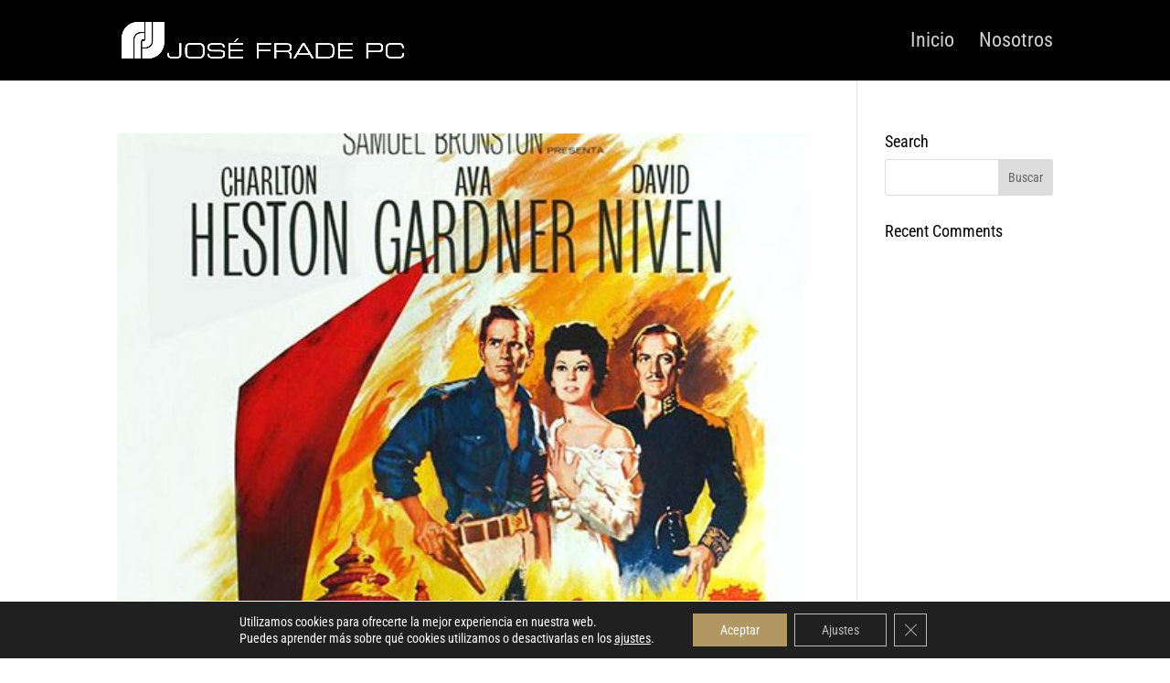

--- FILE ---
content_type: text/css
request_url: https://www.josefradepc.com/wp-content/themes/Talem-239/style.css?ver=4.27.5
body_size: 644
content:
/*
CTC Separate Stylesheet
Updated: 2023-09-07 14:35:52
Theme Name: Talem-239
Theme URI: http://www.talem.es
Template: Divi
Author: Talem
Author URI: http://www.talem.es
Version: 23.09.1694097352
*/
body {
    font-weight: 400;
}
.et_pb_bg_layout_dark .et_pb_slide_description {
    text-shadow: none;
}
#header-home-anim.et_pb_slides .et_pb_slider_container_inner {
    vertical-align: bottom;
}

}
.title-top br {line-height: 66px;}

.header-home-estatico h2 {
  font-weight: 300;
  text-transform: uppercase;
  color: #fff !important;
  font-family: Segoe UI;
  margin-bottom: 15px;
}
.header-home-estatico-simple h2 {
  font-family: Segoe UI!important;
    font-weight: 300;

}

.header-home-estatico h3 {
    text-transform: uppercase;
    font-weight: 700;
    font-size: 23px;
    color: #FB622D !important;
    line-height: 1.1em;
	margin-bottom: 16px;
}


.btn-2x1 {float:left; display: block; margin-right: 15px;}

.mfp-bottom-bar {
	display: none;
}

#top-menu li {
  font-weight: 400;
  font-size: 22px;
}

/* TWO COLUMN PORTFOLIO GRID LAYOUT */

@media only screen and ( min-width: 768px ) {

.two-column-grid .et_pb_grid_item {
width: 35% !important;
margin: 0 3.5% 7.5% 0% !important;
}
 
.two-column-grid .et_pb_grid_item:nth-child(2n) {
margin-right: 3.5% !important;
}

.two-column-grid .et_pb_grid_item:nth-child(2n+1) {
clear: left;
}

}

/* THREE COLUMN PORTFOLIO GRID LAYOUT */

@media only screen and ( min-width: 768px ) {

.three-column-grid .et_pb_grid_item {
width: 28.333% !important;
margin: 0 7.5% 7.5% 0 !important;
}
 
.three-column-grid .et_pb_grid_item:nth-child(3n) {
margin-right: 0 !important;
}

.three-column-grid .et_pb_grid_item:nth-child(3n+1) {
clear: left;
}

.three-column-grid .et_pb_grid_item:nth-child(4n+1) {
clear: unset !important;
}

/* FOUR COLUMN PORTFOLIO GRID LAYOUT */

@media only screen and ( min-width: 981px ) {
 
.four-column-grid .et_pb_grid_item {
width: 20% !important;
margin: 0 2% 4% 3% !important;
}
	
.four-column-grid .et_pb_grid_item:nth-child(2n+1) {
clear: unset !important;
}
	
.four-column-grid .et_pb_grid_item:nth-child(3n+1) {
clear: unset !important;
}
	
.four-column-grid .et_pb_grid_item:nth-child(4n) {
margin-right: 0 !important;
}
	
.four-column-grid .et_pb_grid_item:nth-child(4n+1) {
clear: left !important;
}
 
}



/* FIVE COLUMN PORTFOLIO GRID LAYOUT */

@media only screen and ( min-width: 981px ) {
 
.five-column-grid .et_pb_grid_item {
width: 17.6% !important;
margin: 0 3% 3% 0 !important;
}
	
.five-column-grid .et_pb_grid_item:nth-child(3n+1) {
clear: unset !important;
}
	
.five-column-grid .et_pb_grid_item:nth-child(4n+1) {
clear: unset !important;
}
	
.five-column-grid .et_pb_grid_item:nth-child(5n) {
margin-right: 0 !important;
}
	
.five-column-grid .et_pb_grid_item:nth-child(5n+1) {
clear: left !important;
}
 
}

--- FILE ---
content_type: text/css
request_url: https://www.josefradepc.com/wp-content/themes/Talem-239/ctc-style.css?ver=8fee6580186da4254445b98cebef95b6
body_size: -39
content:
/*
CTC Separate Stylesheet
Updated: 2023-09-07 14:36:05
*/



--- FILE ---
content_type: text/css
request_url: https://www.josefradepc.com/wp-content/et-cache/233068/et-core-unified-cpt-deferred-233068.min.css?ver=1768334823
body_size: 1254
content:
.et-db #et-boc .et-l.et-l--footer>.et_builder_inner_content>.et_pb_section{background-color:#f4f4f4}.et-db #et-boc .et-l .et_pb_section_0_tb_footer.et_pb_section{padding-top:38px;padding-right:0px;padding-bottom:1px;padding-left:0px}.et-db #et-boc .et-l .et_pb_section_1_tb_footer.et_pb_section{padding-top:38px;padding-right:0px;padding-bottom:1px;padding-left:0px;background-color:#000000!important}.et-db #et-boc .et-l .et_pb_row_0_tb_footer.et_pb_row{padding-top:2px!important;padding-right:0px!important;padding-bottom:0px!important;padding-left:0px!important;margin-bottom:0px!important;padding-top:2px;padding-right:0px;padding-bottom:0px;padding-left:0px}.et-db #et-boc .et-l .et_pb_image_0_tb_footer{background-color:RGBA(255,255,255,0);padding-top:0px;padding-bottom:0px;margin-bottom:9px!important;text-align:left;margin-left:0}.et-db #et-boc .et-l .et_pb_social_media_follow_network_0_tb_footer,.et-db #et-boc .et-l .et_pb_social_media_follow_network_1_tb_footer{filter:saturate(0%) contrast(200%);backface-visibility:hidden;transition:filter 300ms ease 0ms}html:not(.et_fb_edit_enabled) .et-db #et-fb-app #et-boc .et-l .et_pb_social_media_follow_network_0_tb_footer:hover,html:not(.et_fb_edit_enabled) .et-db #et-fb-app #et-boc .et-l .et_pb_social_media_follow_network_1_tb_footer:hover{filter:saturate(0%) contrast(200%)}.et-db #et-boc .et-l .et_pb_social_media_follow_network_0_tb_footer:hover,.et-db #et-boc .et-l .et_pb_social_media_follow_network_1_tb_footer:hover{filter:saturate(0%) contrast(80%);backface-visibility:hidden}html:not(.et_fb_edit_enabled) .et-db #et-fb-app #et-boc .et-l .et_pb_social_media_follow_network_0_tb_footer:hover:hover,html:not(.et_fb_edit_enabled) .et-db #et-fb-app #et-boc .et-l .et_pb_social_media_follow_network_1_tb_footer:hover:hover{filter:saturate(0%) contrast(80%)}.et-db #et-boc .et-l .et_pb_social_media_follow .et_pb_social_media_follow_network_0_tb_footer .icon:before,.et-db #et-boc .et-l .et_pb_social_media_follow .et_pb_social_media_follow_network_1_tb_footer .icon:before{font-size:14px;line-height:28px;height:28px;width:28px}.et-db #et-boc .et-l .et_pb_social_media_follow .et_pb_social_media_follow_network_0_tb_footer .icon,.et-db #et-boc .et-l .et_pb_social_media_follow .et_pb_social_media_follow_network_1_tb_footer .icon{height:28px;width:28px}.et-db #et-boc .et-l ul.et_pb_social_media_follow_0_tb_footer{padding-top:0px!important;margin-bottom:0px!important}.et-db #et-boc .et-l .et_pb_social_media_follow_0_tb_footer li a.icon:before{font-size:20px;line-height:40px;height:40px;width:40px}.et-db #et-boc .et-l .et_pb_social_media_follow_0_tb_footer li a.icon{height:40px;width:40px}.et-db #et-boc .et-l .et_pb_row_1_tb_footer.et_pb_row{padding-top:11px!important;padding-right:0px!important;padding-bottom:0px!important;padding-left:0px!important;margin-right:auto!important;margin-bottom:-6px!important;margin-left:auto!important;padding-top:11px;padding-right:0px;padding-bottom:0px;padding-left:0px}.et-db #et-boc .et-l .et_pb_text_0_tb_footer.et_pb_text,.et-db #et-boc .et-l .et_pb_text_0_tb_footer h1,.et-db #et-boc .et-l .et_pb_text_3_tb_footer.et_pb_text,.et-db #et-boc .et-l .et_pb_text_4_tb_footer.et_pb_text{color:#FFFFFF!important}.et-db #et-boc .et-l .et_pb_text_0_tb_footer{font-family:'Roboto Condensed',Helvetica,Arial,Lucida,sans-serif;font-weight:300;padding-bottom:0px!important;margin-bottom:0px!important}.et-db #et-boc .et-l .et_pb_text_0_tb_footer.et_pb_text a,.et-db #et-boc .et-l .et_pb_text_1_tb_footer.et_pb_text a,.et-db #et-boc .et-l .et_pb_text_2_tb_footer.et_pb_text a{color:#000000!important;transition:color 300ms ease 0ms}.et-db #et-boc .et-l .et_pb_text_0_tb_footer.et_pb_text a:hover,.et-db #et-boc .et-l .et_pb_text_2_tb_footer.et_pb_text a:hover{color:rgba(0,0,0,0.57)!important}.et-db #et-boc .et-l .et_pb_text_0_tb_footer a{font-size:18px;line-height:0em}.et-db #et-boc .et-l .et_pb_text_1_tb_footer{font-family:'Roboto Condensed',Helvetica,Arial,Lucida,sans-serif;font-weight:300;margin-top:-8px!important;margin-bottom:0px!important}.et-db #et-boc .et-l .et_pb_text_1_tb_footer.et_pb_text a:hover{color:rgba(0,0,0,0.54)!important}.et-db #et-boc .et-l .et_pb_text_1_tb_footer a{font-size:18px}.et-db #et-boc .et-l .et_pb_text_2_tb_footer{font-family:'Roboto Condensed',Helvetica,Arial,Lucida,sans-serif;font-weight:300;font-size:18px;margin-top:-8px!important;margin-bottom:10px!important}.et-db #et-boc .et-l .et_pb_text_3_tb_footer{line-height:1.1em;font-family:'Roboto Condensed',Helvetica,Arial,Lucida,sans-serif;font-size:18px;line-height:1.1em;margin-top:0px!important;margin-bottom:0px!important}.et-db #et-boc .et-l .et_pb_text_3_tb_footer.et_pb_text a{color:#FFFFFF!important;transition:color 300ms ease 0ms}.et-db #et-boc .et-l .et_pb_text_3_tb_footer.et_pb_text a:hover{color:#666666!important}.et-db #et-boc .et-l .et_pb_text_3_tb_footer a{font-weight:300;line-height:1.1em}.et-db #et-boc .et-l .et_pb_section_2_tb_footer.et_pb_section{padding-top:0px;padding-right:0px;padding-bottom:19px;padding-left:0px;background-color:#000000!important}.et-db #et-boc .et-l .et_pb_row_2_tb_footer.et_pb_row{padding-top:6px!important;padding-right:0px!important;padding-bottom:13px!important;padding-left:0px!important;padding-top:6px;padding-right:0px;padding-bottom:13px;padding-left:0px}.et-db #et-boc .et-l .et_pb_divider_0_tb_footer{padding-bottom:0px;margin-bottom:-11px!important}.et-db #et-boc .et-l .et_pb_divider_0_tb_footer:before{border-top-color:#c1c1c1;width:auto;top:0px;right:0px;left:0px}.et-db #et-boc .et-l .et_pb_text_4_tb_footer{line-height:1.4em;font-family:'Roboto Condensed',Helvetica,Arial,Lucida,sans-serif;font-size:16px;line-height:1.4em;padding-bottom:35px!important;margin-bottom:8px!important}.et-db #et-boc .et-l .et_pb_text_4_tb_footer.et_pb_text a,.et-db #et-boc .et-l .et_pb_text_5_tb_footer.et_pb_text:hover,.et-db #et-boc .et-l .et_pb_text_5_tb_footer.et_pb_text a:hover{color:#000000!important}.et-db #et-boc .et-l .et_pb_text_4_tb_footer a{line-height:0.9em}.et-db #et-boc .et-l .et_pb_text_5_tb_footer{font-family:'Roboto Condensed',Helvetica,Arial,Lucida,sans-serif;font-size:17px;margin-top:-5px!important}.et-db #et-boc .et-l .et_pb_text_5_tb_footer.et_pb_text a{color:rgba(0,0,0,0.56)!important}.et-db #et-boc .et-l .et_pb_text_5_tb_footer a{font-size:12px;line-height:0.9em}.et-db #et-boc .et-l .et_pb_text_5_tb_footer.et_pb_text,.et-db #et-boc .et-l .et_pb_text_5_tb_footer.et_pb_text a{transition:color 300ms ease 0ms}.et-db #et-boc .et-l .et_pb_section_3_tb_footer.et_pb_section{padding-top:14px;padding-bottom:11px;background-color:#FFFFFF!important}.et-db #et-boc .et-l .et_pb_image_1_tb_footer .et_pb_image_wrap img{max-height:60px;width:auto}.et-db #et-boc .et-l .et_pb_image_1_tb_footer,.et-db #et-boc .et-l .et_pb_image_2_tb_footer,.et-db #et-boc .et-l .et_pb_image_3_tb_footer,.et-db #et-boc .et-l .et_pb_image_4_tb_footer,.et-db #et-boc .et-l .et_pb_image_5_tb_footer,.et-db #et-boc .et-l .et_pb_image_6_tb_footer{text-align:left;margin-left:0}.et-db #et-boc .et-l .et_pb_image_2_tb_footer .et_pb_image_wrap img,.et-db #et-boc .et-l .et_pb_image_3_tb_footer .et_pb_image_wrap img,.et-db #et-boc .et-l .et_pb_image_4_tb_footer .et_pb_image_wrap img,.et-db #et-boc .et-l .et_pb_image_5_tb_footer .et_pb_image_wrap img{max-height:50px;width:auto}.et-db #et-boc .et-l .et_pb_row_5_tb_footer.et_pb_row{padding-top:15px!important;padding-top:15px}.et-db #et-boc .et-l .et_pb_text_6_tb_footer.et_pb_text{color:#7f7f7f!important}.et-db #et-boc .et-l .et_pb_text_6_tb_footer{line-height:1.3em;font-size:15px;line-height:1.3em}.et-db #et-boc .et-l .et_pb_social_media_follow_network_0_tb_footer a.icon,.et-db #et-boc .et-l .et_pb_social_media_follow_network_1_tb_footer a.icon{background-color:RGBA(255,255,255,0)!important}.et-db #et-boc .et-l .et_pb_section_0_tb_footer,.et-db #et-boc .et-l .et_pb_section_1_tb_footer{border-top-width:1px;border-top-color:#6d6d6d;margin-left:auto!important;margin-right:auto!important}.et-db #et-boc .et-l .et_pb_section_2_tb_footer{margin-left:auto!important;margin-right:auto!important}.et-db #et-boc .et-l .et_pb_row_3_tb_footer.et_pb_row,.et-db #et-boc .et-l .et_pb_row_4_tb_footer.et_pb_row{padding-bottom:11px!important;margin-left:auto!important;margin-right:auto!important;padding-bottom:11px}@media only screen and (min-width:981px){.et-db #et-boc .et-l .et_pb_section_0_tb_footer,.et-db #et-boc .et-l .et_pb_section_1_tb_footer,.et-db #et-boc .et-l .et_pb_section_2_tb_footer{width:100%}.et-db #et-boc .et-l .et_pb_row_0_tb_footer,body.et-db #page-container .et-db #et-boc .et-l #et-boc .et-l .et_pb_row_0_tb_footer.et_pb_row,body.et_pb_pagebuilder_layout.single.et-db #page-container #et-boc .et-l #et-boc .et-l .et_pb_row_0_tb_footer.et_pb_row,body.et_pb_pagebuilder_layout.single.et_full_width_page.et-db #page-container #et-boc .et-l #et-boc .et-l .et_pb_row_0_tb_footer.et_pb_row,.et-db #et-boc .et-l .et_pb_row_1_tb_footer,body.et-db #page-container .et-db #et-boc .et-l #et-boc .et-l .et_pb_row_1_tb_footer.et_pb_row,body.et_pb_pagebuilder_layout.single.et-db #page-container #et-boc .et-l #et-boc .et-l .et_pb_row_1_tb_footer.et_pb_row,body.et_pb_pagebuilder_layout.single.et_full_width_page.et-db #page-container #et-boc .et-l #et-boc .et-l .et_pb_row_1_tb_footer.et_pb_row,.et-db #et-boc .et-l .et_pb_row_2_tb_footer,body.et-db #page-container .et-db #et-boc .et-l #et-boc .et-l .et_pb_row_2_tb_footer.et_pb_row,body.et_pb_pagebuilder_layout.single.et-db #page-container #et-boc .et-l #et-boc .et-l .et_pb_row_2_tb_footer.et_pb_row,body.et_pb_pagebuilder_layout.single.et_full_width_page.et-db #page-container #et-boc .et-l #et-boc .et-l .et_pb_row_2_tb_footer.et_pb_row,.et-db #et-boc .et-l .et_pb_row_3_tb_footer,body.et-db #page-container .et-db #et-boc .et-l #et-boc .et-l .et_pb_row_3_tb_footer.et_pb_row,body.et_pb_pagebuilder_layout.single.et-db #page-container #et-boc .et-l #et-boc .et-l .et_pb_row_3_tb_footer.et_pb_row,body.et_pb_pagebuilder_layout.single.et_full_width_page.et-db #page-container #et-boc .et-l #et-boc .et-l .et_pb_row_3_tb_footer.et_pb_row,.et-db #et-boc .et-l .et_pb_row_4_tb_footer,body.et-db #page-container .et-db #et-boc .et-l #et-boc .et-l .et_pb_row_4_tb_footer.et_pb_row,body.et_pb_pagebuilder_layout.single.et-db #page-container #et-boc .et-l #et-boc .et-l .et_pb_row_4_tb_footer.et_pb_row,body.et_pb_pagebuilder_layout.single.et_full_width_page.et-db #page-container #et-boc .et-l #et-boc .et-l .et_pb_row_4_tb_footer.et_pb_row,.et-db #et-boc .et-l .et_pb_row_5_tb_footer,body.et-db #page-container .et-db #et-boc .et-l #et-boc .et-l .et_pb_row_5_tb_footer.et_pb_row,body.et_pb_pagebuilder_layout.single.et-db #page-container #et-boc .et-l #et-boc .et-l .et_pb_row_5_tb_footer.et_pb_row,body.et_pb_pagebuilder_layout.single.et_full_width_page.et-db #page-container #et-boc .et-l #et-boc .et-l .et_pb_row_5_tb_footer.et_pb_row{width:58%}.et-db #et-boc .et-l .et_pb_image_0_tb_footer{width:71px}.et-db #et-boc .et-l .et_pb_row_4_tb_footer{display:none!important}.et-db #et-boc .et-l .et_pb_image_6_tb_footer{max-width:190px}}@media only screen and (max-width:980px){.et-db #et-boc .et-l .et_pb_row_0_tb_footer,body.et-db #page-container .et-db #et-boc .et-l #et-boc .et-l .et_pb_row_0_tb_footer.et_pb_row,body.et_pb_pagebuilder_layout.single.et-db #page-container #et-boc .et-l #et-boc .et-l .et_pb_row_0_tb_footer.et_pb_row,body.et_pb_pagebuilder_layout.single.et_full_width_page.et-db #page-container #et-boc .et-l #et-boc .et-l .et_pb_row_0_tb_footer.et_pb_row,.et-db #et-boc .et-l .et_pb_row_1_tb_footer,body.et-db #page-container .et-db #et-boc .et-l #et-boc .et-l .et_pb_row_1_tb_footer.et_pb_row,body.et_pb_pagebuilder_layout.single.et-db #page-container #et-boc .et-l #et-boc .et-l .et_pb_row_1_tb_footer.et_pb_row,body.et_pb_pagebuilder_layout.single.et_full_width_page.et-db #page-container #et-boc .et-l #et-boc .et-l .et_pb_row_1_tb_footer.et_pb_row,.et-db #et-boc .et-l .et_pb_row_2_tb_footer,body.et-db #page-container .et-db #et-boc .et-l #et-boc .et-l .et_pb_row_2_tb_footer.et_pb_row,body.et_pb_pagebuilder_layout.single.et-db #page-container #et-boc .et-l #et-boc .et-l .et_pb_row_2_tb_footer.et_pb_row,body.et_pb_pagebuilder_layout.single.et_full_width_page.et-db #page-container #et-boc .et-l #et-boc .et-l .et_pb_row_2_tb_footer.et_pb_row,.et-db #et-boc .et-l .et_pb_row_3_tb_footer,body.et-db #page-container .et-db #et-boc .et-l #et-boc .et-l .et_pb_row_3_tb_footer.et_pb_row,body.et_pb_pagebuilder_layout.single.et-db #page-container #et-boc .et-l #et-boc .et-l .et_pb_row_3_tb_footer.et_pb_row,body.et_pb_pagebuilder_layout.single.et_full_width_page.et-db #page-container #et-boc .et-l #et-boc .et-l .et_pb_row_3_tb_footer.et_pb_row,.et-db #et-boc .et-l .et_pb_row_4_tb_footer,body.et-db #page-container .et-db #et-boc .et-l #et-boc .et-l .et_pb_row_4_tb_footer.et_pb_row,body.et_pb_pagebuilder_layout.single.et-db #page-container #et-boc .et-l #et-boc .et-l .et_pb_row_4_tb_footer.et_pb_row,body.et_pb_pagebuilder_layout.single.et_full_width_page.et-db #page-container #et-boc .et-l #et-boc .et-l .et_pb_row_4_tb_footer.et_pb_row,.et-db #et-boc .et-l .et_pb_row_5_tb_footer,body.et-db #page-container .et-db #et-boc .et-l #et-boc .et-l .et_pb_row_5_tb_footer.et_pb_row,body.et_pb_pagebuilder_layout.single.et-db #page-container #et-boc .et-l #et-boc .et-l .et_pb_row_5_tb_footer.et_pb_row,body.et_pb_pagebuilder_layout.single.et_full_width_page.et-db #page-container #et-boc .et-l #et-boc .et-l .et_pb_row_5_tb_footer.et_pb_row{width:80%}.et-db #et-boc .et-l .et_pb_image_0_tb_footer{margin-bottom:0px!important;width:77px}.et-db #et-boc .et-l .et_pb_image_0_tb_footer .et_pb_image_wrap img,.et-db #et-boc .et-l .et_pb_image_1_tb_footer .et_pb_image_wrap img,.et-db #et-boc .et-l .et_pb_image_2_tb_footer .et_pb_image_wrap img,.et-db #et-boc .et-l .et_pb_image_3_tb_footer .et_pb_image_wrap img,.et-db #et-boc .et-l .et_pb_image_4_tb_footer .et_pb_image_wrap img,.et-db #et-boc .et-l .et_pb_image_5_tb_footer .et_pb_image_wrap img,.et-db #et-boc .et-l .et_pb_image_6_tb_footer .et_pb_image_wrap img{width:auto}.et-db #et-boc .et-l ul.et_pb_social_media_follow_0_tb_footer{margin-bottom:0px!important}.et-db #et-boc .et-l .et_pb_text_3_tb_footer{margin-top:0px!important;margin-bottom:14px!important}.et-db #et-boc .et-l .et_pb_image_6_tb_footer{max-width:170px}.et-db #et-boc .et-l .et_pb_section_0_tb_footer,.et-db #et-boc .et-l .et_pb_section_1_tb_footer{border-top-width:1px;border-top-color:#6d6d6d;width:100%;margin-left:auto!important;margin-right:auto!important}.et-db #et-boc .et-l .et_pb_section_2_tb_footer{width:100%;margin-left:auto!important;margin-right:auto!important}}@media only screen and (min-width:768px) and (max-width:980px){.et-db #et-boc .et-l .et_pb_row_4_tb_footer{display:none!important}}@media only screen and (max-width:767px){.et-db #et-boc .et-l .et_pb_image_0_tb_footer{margin-bottom:0px!important;width:31%}.et-db #et-boc .et-l .et_pb_image_0_tb_footer .et_pb_image_wrap img,.et-db #et-boc .et-l .et_pb_image_1_tb_footer .et_pb_image_wrap img,.et-db #et-boc .et-l .et_pb_image_2_tb_footer .et_pb_image_wrap img,.et-db #et-boc .et-l .et_pb_image_3_tb_footer .et_pb_image_wrap img,.et-db #et-boc .et-l .et_pb_image_4_tb_footer .et_pb_image_wrap img,.et-db #et-boc .et-l .et_pb_image_5_tb_footer .et_pb_image_wrap img,.et-db #et-boc .et-l .et_pb_image_6_tb_footer .et_pb_image_wrap img{width:auto}.et-db #et-boc .et-l ul.et_pb_social_media_follow_0_tb_footer{margin-bottom:0px!important}.et-db #et-boc .et-l .et_pb_text_3_tb_footer{margin-top:0px!important;margin-bottom:14px!important}.et-db #et-boc .et-l .et_pb_row_3_tb_footer{display:none!important}.et-db #et-boc .et-l .et_pb_image_6_tb_footer{max-width:150px}.et-db #et-boc .et-l .et_pb_section_0_tb_footer,.et-db #et-boc .et-l .et_pb_section_1_tb_footer{border-top-width:1px;border-top-color:#6d6d6d;margin-left:auto!important;margin-right:auto!important}.et-db #et-boc .et-l .et_pb_section_2_tb_footer{margin-left:auto!important;margin-right:auto!important}}

--- FILE ---
content_type: application/javascript
request_url: https://www.josefradepc.com/wp-content/plugins/divi-machine/js/frontend-general.min.js?ver=6.1.5.1
body_size: 3823
content:
function nitroThumb(t){return('<img src="'+document.getElementById(t).getAttribute("data-thumb")+'" alt="'+document.getElementById(t).getAttribute("data-thumbalt")+'">').replace("ID",t)+'<a href="#" class="et_pb_video_play"></a>'}function machineYoutubeFrame(t){t.preventDefault();var a=document.createElement("iframe");a.setAttribute("src","https://www.youtube.com/embed/ID?autoplay=1&mute=1".replace("ID",this.dataset.id)),a.setAttribute("frameborder","0"),a.setAttribute("allowfullscreen","1"),a.setAttribute("allowfullscreen","1"),this.parentNode.replaceChild(a,this)}function machineVimeoFrame(t){t.preventDefault();var a=document.createElement("iframe");a.setAttribute("src","https://player.vimeo.com/video/ID?autoplay=1&muted=1".replace("ID",this.dataset.id)),a.setAttribute("frameborder","0"),a.setAttribute("allowfullscreen","1"),a.setAttribute("allowfullscreen","1"),this.parentNode.replaceChild(a,this)}function get_post_popup(){if(jQuery(".dmach-popup").remove(),jQuery(".show_modal").length>0){jQuery(".show_modal").eq(0).attr("data-modal-layout");var t=jQuery(".show_modal").eq(0).attr("data-modal-style"),a=jQuery(".show_modal").eq(0).attr("data-modal-postype"),e=[],s=[],i=jQuery(".show_modal").eq(0).closest(".divi-filter-archive-loop").attr("data-posttype");jQuery(".show_modal").each(function(){var t=jQuery(this).attr("data-id"),a=jQuery(this).attr("data-modal-layout"),i=s.indexOf(a);-1!=i?e[i].push(t):(s.push(a),e.push([t]))}),jQuery(".et-l--body").length?jQuery(".et-l--body").append('<div id="dmach-modal-wrapper" class="'+t+' loading"><div id="loading-modal" modallayout-id="" modaldata-id="" class="dmach-popup"><div class="post-modal-cont"><div class="modal-close"></div><div class="et_pb_section"><div class="et_pb_row"><div class="et_pb_column et_pb_column_4_4"><div class="filtered-posts-loading load-3"><span class="line"></span><span class="line"></span><span class="line"></span></div></div></div></div></div></div></div>'):jQuery("#page-container").append('<div id="dmach-modal-wrapper" class="'+t+' loading"><div id="loading-modal" modallayout-id="" modaldata-id="" class="dmach-popup"><div class="post-modal-cont"><div class="modal-close"></div><div class="et_pb_section"><div class="et_pb_row"><div class="et_pb_column et_pb_column_4_4"><div class="filtered-posts-loading load-3"><span class="line"></span><span class="line"></span><span class="line"></span></div></div></div></div></div></div></div>');var o={action:"divi_filter_get_post_modal_ajax_handler",post_ids:JSON.stringify(e),post_type:i,modal_layout:JSON.stringify(s),modal_postype:a};jQuery("body").addClass("hide_update_content_modal"),jQuery(".show_modal").click(function(t){t.preventDefault(),t.stopPropagation(),"off"==jQuery(this).attr("update_content_show_start")&&jQuery("body").removeClass("hide_update_content_modal");var a=jQuery(this).attr("data-id"),e=jQuery(this).attr("loading_animation_color"),s=jQuery(this).attr("modal_type"),i=jQuery(this).attr("data-modal-layout");if("update_content"==s){jQuery(".dmach_content_update").each(function(){jQuery(this).hide(),jQuery(this).removeClass("open")}),jQuery("#post-modal-"+i+"-"+a).length?jQuery("#post-modal-"+i+"-"+a).addClass("open"):(jQuery("#loading-modal").attr("modaldata-id",a),jQuery("#loading-modal").attr("modallayout-id",i),jQuery("#loading-modal").addClass("open"));var o=jQuery(".dmach_content_update_cont"),d=parseInt("0px");jQuery("html, body").animate({scrollTop:o.offset().top-d},500)}else""!==e&&jQuery("#loading-modal .line").each(function(t,a){jQuery(this).css("background-color",e)}),jQuery("#post-modal-"+i+"-"+a).length?jQuery("#post-modal-"+i+"-"+a).addClass("open"):(jQuery("#loading-modal").attr("modaldata-id",a),jQuery("#loading-modal").attr("modallayout-id",i),jQuery("#loading-modal").addClass("open")),jQuery("html").css("overflow","hidden")}),jQuery.ajax({url:filter_ajax_object.ajax_url,data:o,type:"POST",dataType:"JSON",success:function(a){if(jQuery("body").find("#dmach-modal-wrapper:not(.loading)").remove(),jQuery("#dmach-modal-wrapper.loading").length||(jQuery(".et-l--body").length?jQuery(".et-l--body").append('<div id="dmach-modal-wrapper" class="'+t+'"></div>'):jQuery("#page-container").append('<div id="dmach-modal-wrapper" class="'+t+'"></div>')),jQuery(".show_modal").each(function(){var t=jQuery(this).attr("modal_type"),e=jQuery(this).attr("update_content_pos"),s=jQuery(this).attr("data-modal-layout"),i=jQuery(this).attr("data-id");if("update_content"==t?"above"==e?(jQuery(".update_content_loop .dmach-before-posts").addClass("dmach_content_update_cont"),jQuery(".update_content_loop .dmach-before-posts").append('<div id="post-modal-'+s+"-"+i+'" class="dmach_content_update"><div class="post-modal-cont">'+a.content["show_modal_"+s+"_"+i]+"</div></div>")):(jQuery(".update_content_loop .dmach-after-posts").addClass("dmach_content_update_cont"),jQuery(".update_content_loop .dmach-after-posts").append('<div id="post-modal-'+s+"-"+i+'" class="dmach_content_update"><div class="post-modal-cont">'+a.content["show_modal_"+s+"_"+i]+"</div></div>")):jQuery("#dmach-modal-wrapper").append('<div id="post-modal-'+s+"-"+i+'" class="dmach-popup"><div class="post-modal-cont"><div class="modal-close"></div>'+a.content["show_modal_"+s+"_"+i]+'<div class="dmach-nextprev-post"><div class="dmach-prev-post"></div><div class="dmach-next-post"></div></div></div></div>'),jQuery("#post-modal-"+s+"-"+i).find(".et_pb_map_container").length>0){var o={},d={};jQuery("#post-modal-"+s+"-"+i).find(".et_pb_map_container").each(function(){d[s][i]=jQuery(this),"function"!=typeof et_pb_map_init?o[s][i]=setInterval(function(){"function"==typeof et_pb_map_init&&(et_pb_map_init(d[s][i]),clearInterval(o[s][i]))},1e3):et_pb_map_init(jQuery(this))})}}),jQuery("#dmach-modal-wrapper.loading").length){var e=jQuery("#loading-modal").attr("modaldata-id"),s=jQuery("#loading-modal").attr("modallayout-id");jQuery("#dmach-modal-wrapper").removeClass("loading"),jQuery("#loading-modal").removeClass("open"),jQuery("#post-modal-"+s+"-"+e).addClass("open")}jQuery("#dmach-modal-wrapper").append(a.css_output);var i=jQuery("#dmach-modal-wrapper");if(i.find(".dmach-popup").find(".gallery_vars").length>0){var o=i.find(".dmach-popup").find(".gallery_vars").attr("data-gallery_vars"),d=i.find(".dmach-popup").find(".gallery_vars").attr("data-gallery_type");if(o=JSON.parse(o="{"+(o=(o=(o=o.replace(/,\s*$/,"")).replace(/,/g,", ")).replace(/'/g,'"'))+"}"),jQuery(".et_pb_de_mach_acf_slider_containter").each(function(t,a){jQuery(this).hasClass("slick-initialized")&&jQuery(this).slick("unslick"),jQuery(this).slick(o)}),"gallery"==d){var n=i.find(".dmach-popup").find(".gallery_vars").attr("data-gallery_nav");(n=JSON.parse(n="{"+(n=(n=(n=n.replace(/,\s*$/,"")).replace(/,/g,", ")).replace(/'/g,'"'))+"}")).asNavFor=".et_pb_de_mach_acf_slider_containter",n.focusOnSelect=!0,jQuery(".et_pb_de_mach_acf_slider_containter_nav").each(function(t,a){jQuery(this).hasClass("slick-initialized")&&jQuery(this).slick("unslick"),jQuery(this).slick(n)})}}jQuery(".et_pb_gallery_image a").magnificPopup({type:"image"}),resizeAllGridItems(),jQuery("#dmach-modal-wrapper .dmach-popup").each(function(t,a){jQuery(this).find(".wpcf7-form").length>0&&wpcf7.init(jQuery(this).find(".wpcf7-form"))}),"undefined"!=typeof wc_add_to_cart_variation_params&&jQuery(".variations_form").each(function(){jQuery(this).wc_variation_form()}),jQuery.event.trigger({type:"divi_machine_modal_loaded"})}})}}function same_height_cards(){jQuery(".same-height-cards .filtered-posts").each(function(){var t=0;jQuery(".grid-col",this).each(function(){jQuery(this).height()>t&&(t=jQuery(this).height())});var a=jQuery(this).find(".et_pb_section").css("marginBottom");jQuery(".grid-col",this).height(t),jQuery(".grid-col",this).css("margin-bottom",a)})}document.addEventListener("DOMContentLoaded",function(){var t,a,e=document.getElementsByClassName("de_demach_youtube_listener");for(a=0;a<e.length;a++)(t=document.createElement("div")).setAttribute("data-id",e[a].dataset.id),t.innerHTML=nitroThumb(e[a].dataset.id),t.onclick=machineYoutubeFrame,e[a].appendChild(t)}),document.addEventListener("DOMContentLoaded",function(){var t,a,e=document.getElementsByClassName("de_demach_vimeo_listener");for(a=0;a<e.length;a++)(t=document.createElement("div")).setAttribute("data-id",e[a].dataset.id),t.innerHTML=nitroThumb(e[a].dataset.id),t.onclick=machineVimeoFrame,e[a].appendChild(t)}),jQuery(document).ready(function(t){void 0!==t.fn.magnificPopup&&t(".et_pb_de_mach_gallery_trigger").magnificPopup({type:"inline",midClick:!0}),t(document.body).on("click",".dmach-link-whole-grid-card",function(){var a=t(this).data("link-url");window.location.href=a}),main_count=Number(0),t(".dmach-search-items").each(function(a,e){main_count=Number(0),t(this).children(".et_pb_de_mach_search_posts_item").each(function(a,e){(main_count+=Number(t(this).find(".search_filter_cont").attr("data-count")))>="100"&&(t(this).addClass("last-item"),main_count=Number(0))})}),t(".search_filter_cont").removeClass("hidden"),t(".button_container").removeClass("hidden"),t("#select_post_types").on("change",function(){var a=this.value;t("#search_post_type").val(a)});var a=t(".filtered-posts").attr("data-columns");t(".filtered-posts").find(".et_pb_column").addClass(a),t(window).click(function(){t(".et_pb_de_mach_search_posts_item").removeClass("visible")}),t(".et_pb_de_mach_search_posts_item").click(function(t){t.stopPropagation()}),t(".dmach-filer-toggle .et_pb_contact_field_options_title ").click(function(a){t(this).closest(".et_pb_de_mach_search_posts_item").hasClass("visible")?t(".et_pb_de_mach_search_posts_item").removeClass("visible"):(t(".et_pb_de_mach_search_posts_item").removeClass("visible"),t(this).closest(".et_pb_de_mach_search_posts_item").addClass("visible"))}),t(".dmach-tag-cloud a").click(function(a){var e=t(this).attr("class").match(/tag-link-[\w-]*\b/);t(this).closest(".dmach-tag-cloud").find("select").val(e),t(this).closest(".dmach-tag-cloud").find("select").trigger("change")}),get_post_popup()}),jQuery(document).on("click",".dmach-popup .modal-close",function(t){t.preventDefault(),jQuery(this).closest(".dmach-popup").removeClass("open"),jQuery("html").css("overflow","auto"),jQuery("a").css("pointer-events","none"),setTimeout(function(){jQuery("a").css("pointer-events","")},100)}),jQuery(document).on("touchstart click",".dmach-popup",function(){jQuery(this).closest(".dmach-popup").removeClass("open"),jQuery("html").css("overflow","auto"),jQuery("a").css("pointer-events","none"),setTimeout(function(){jQuery("a").css("pointer-events","")},100)}),jQuery(document).on("touchstart click",".post-modal-cont",function(t){t.stopPropagation()}),jQuery(document).on("touchstart click",".dmach-next-post",function(t){jQuery(this).closest(".dmach-popup").next(".dmach-popup").length?(jQuery(this).closest(".dmach-popup").removeClass("open"),jQuery(this).closest(".dmach-popup").next(".dmach-popup").addClass("open")):(jQuery(this).closest(".dmach-popup").removeClass("open"),jQuery("html").css("overflow","auto"))}),jQuery(document).on("touchstart click",".dmach-prev-post",function(t){jQuery(this).closest(".dmach-popup").prev(".dmach-popup").length?(jQuery(this).closest(".dmach-popup").removeClass("open"),jQuery(this).closest(".dmach-popup").prev(".dmach-popup").addClass("open")):(jQuery(this).closest(".dmach-popup").removeClass("open"),jQuery("html").css("overflow","auto"))}),jQuery(document).ready(function(t){t("span.hidethis").each(function(){var a=t(this).attr("data-hide_option");if(void 0!==a){if("hide_parent_row"==a)t(this).parents(".et_section_specialty").length?(t(this).closest(".et_pb_row_inner").hide(),t(this).closest(".et_pb_row_inner").addClass("hidethis")):(t(this).closest(".et_pb_row").hide(),t(this).closest(".et_pb_row").addClass("hidethis"));else if("hide_parent_section"==a)t(this).closest(".et_pb_section").hide(),t(this).closest(".et_pb_section").addClass("hidethis");else if("hide_element"==a){var e=t(this).attr("data-hide_target");t(e).hide(),t(e).addClass("hidethis")}}})}),jQuery(document).on("divi_filter_completed",function(){jQuery("span.hidethis").each(function(){var t=jQuery(this).attr("data-hide_option");if(void 0!==t){if("hide_parent_row"==t)jQuery(this).parents(".et_section_specialty").length?(jQuery(this).closest(".et_pb_row_inner").hide(),jQuery(this).closest(".et_pb_row_inner").addClass("hidethis")):(jQuery(this).closest(".et_pb_row").hide(),jQuery(this).closest(".et_pb_row").addClass("hidethis"));else if("hide_parent_section"==t)jQuery(this).closest(".et_pb_section").hide(),jQuery(this).closest(".et_pb_section").addClass("hidethis");else if("hide_element"==t){var a=jQuery(this).attr("data-hide_target");jQuery(a).hide(),jQuery(a).addClass("hidethis")}}})}),jQuery(document).ready(function(t){var a=t(".et_pb_countdown_timer");window.et_countdown_timer=function(t){var a,e=parseInt(t.attr("data-end-timestamp"))-new Date().getTime()/1e3;days=(days=parseInt(e/86400))>0?days:0,e%=86400,hours=(hours=parseInt(e/3600))>0?hours:0,e%=3600,minutes=(minutes=parseInt(e/60))>0?minutes:0,seconds=(seconds=parseInt(e%60))>0?seconds:0;var s=t.find(".days > .value").parent(".section"),i=t.find(".hours > .value").parent(".section"),o=t.find(".minutes > .value").parent(".section"),d=t.find(".seconds > .value").parent(".section");0==days?s.hasClass("zero")||t.find(".days > .value").html("000").parent(".section").addClass("zero").next().addClass("zero"):(days_slice=days.toString().length>=3?days.toString().length:3,t.find(".days > .value").html(("000"+days).slice(-days_slice)),s.hasClass("zero")&&s.removeClass("zero").next().removeClass("zero")),0==days&&0==hours?i.hasClass("zero")||t.find(".hours > .value").html("00").parent(".section").addClass("zero").next().addClass("zero"):(t.find(".hours > .value").html(("0"+hours).slice(-2)),i.hasClass("zero")&&i.removeClass("zero").next().removeClass("zero")),0==days&&0==hours&&0==minutes?o.hasClass("zero")||t.find(".minutes > .value").html("00").parent(".section").addClass("zero").next().addClass("zero"):(t.find(".minutes > .value").html(("0"+minutes).slice(-2)),o.hasClass("zero")&&o.removeClass("zero").next().removeClass("zero")),0==days&&0==hours&&0==minutes&&0==seconds?d.hasClass("zero")||t.find(".seconds > .value").html("00").parent(".section").addClass("zero"):(t.find(".seconds > .value").html(("0"+seconds).slice(-2)),d.hasClass("zero")&&d.removeClass("zero").next().removeClass("zero"))},window.et_countdown_timer_labels=function(t){t.closest(".et_pb_column_3_8").length||t.closest(".et_pb_column_1_4").length||400>=t.children(".et_pb_countdown_timer_container").width()?(t.find(".days .label").html(t.find(".days").data("short")),t.find(".hours .label").html(t.find(".hours").data("short")),t.find(".minutes .label").html(t.find(".minutes").data("short")),t.find(".seconds .label").html(t.find(".seconds").data("short"))):(t.find(".days .label").html(t.find(".days").data("full")),t.find(".hours .label").html(t.find(".hours").data("full")),t.find(".minutes .label").html(t.find(".minutes").data("full")),t.find(".seconds .label").html(t.find(".seconds").data("full")))},a.length&&(window.et_pb_countdown_timer_init=function(a){a.each(function(){var a=t(this);et_countdown_timer_labels(a),et_countdown_timer(a),setInterval(function(){et_countdown_timer(a)},1e3)})},et_pb_countdown_timer_init(a))}),jQuery(document).ready(function(t){jQuery(document).on("divi_filter_completed",function(){var a=t(".et_pb_countdown_timer");a.length&&(window.et_pb_countdown_timer_init=function(a){a.each(function(){var a=t(this);et_countdown_timer_labels(a),et_countdown_timer(a),setInterval(function(){et_countdown_timer(a)},1e3)})},et_pb_countdown_timer_init(a));var e=t(".et_pb_tabs"),s=t("body").hasClass("et-fb");(e.length||s)&&(window.et_pb_tabs_init=function(a){var e=a.find(".et_pb_tabs_controls li");a.et_pb_simple_slider({use_controls:!1,use_arrows:!1,slide:".et_pb_all_tabs > div",tabs_animation:!0}).on("et_hashchange",function(a){var e=a.params,s=t("#"+a.target.id),i=e[0];s.find(".et_pb_tabs_controls li").eq(i).hasClass("et_pb_tab_active")||s.find(".et_pb_tabs_controls li").eq(i).click()}),e.click(function(){var a=t(this),e=a.closest(".et_pb_tabs").data("et_pb_simple_slider");if(e.et_animation_running)return!1;if(a.addClass("et_pb_tab_active").siblings().removeClass("et_pb_tab_active"),e.data("et_pb_simple_slider").et_slider_move_to(a.index()),a.closest(".et_pb_tabs").attr("id")){var s=[];s.push(a.closest(".et_pb_tabs").attr("id")),s.push(a.index()),et_set_hash(s=s.join(et_hash_module_param_seperator))}return!1})},window.et_pb_tabs_init(e))})}),jQuery(document).ready(function(t){function a(a,e){if(a.hasClass("loading"))return!1;var s=a.closest(".et_pb_de_mach_acf_slider "),i=s.find(".grid-item").attr("data-grid-image-ids"),o=s.find(".grid-item").attr("data-load-more-num"),d=s.find(".grid-item").attr("data-enable_lightbox"),n=s.find(".grid-item").attr("data-show_title_and_caption"),l=a.attr("data-loading_text"),c=a.text();t.ajax({url:filter_ajax_object.ajax_url,data:{action:"divi_filter_load_more_gallery_ajax_handler",data_grid_image_ids:i,data_load_more_num:o,enable_lightbox:d,show_title_and_caption:n},type:"POST",dataType:"JSON",beforeSend:function(){a.addClass("loading"),a.attr("disabled","disabled"),a.text(l)},success:function(i){if(a.removeClass("loading"),s.find(".grid-item").attr("data-grid-image-ids",i.ids),s.find(".grid-posts").append(i.content),a.text(c),0==i.data_load_more_num&&a.hide(),resizeAllGridItems(),setTimeout(function(){resizeAllGridItems()},500),setTimeout(function(){resizeAllGridItems(),t(".masonry").addClass("resized")},1500),void 0!==t.fn.magnificPopup&&""!=i.gallery_image_urls&&!0==e){var o=t.magnificPopup.instance;t.each(i.gallery_image_urls,function(t,a){o.items.push({src:a})}),o.updateItemHTML()}else console.log("magnificPopup not defined")}})}t(document.body).on("click",".et_pb_de_mach_load_more_button_link",function(e){var s;e.preventDefault(),a(t(this),!1)}),t(document.body).on("click",".mfp-arrow",function(e){var s,i=t(".mfp-img").attr("src"),o=t(".et_pb_gallery_items .grid-item:nth-last-child(2) img").attr("src");if(i==o){console.log("load more"),a(t(".et_pb_de_mach_load_more_button_link"),!0)}}),t(document).keydown(function(e){if(39===e.which){var s,i=t(".mfp-img").attr("src"),o=t(".et_pb_gallery_items .grid-item:nth-last-child(2) img").attr("src");if(i==o){console.log("load more"),a(t(".et_pb_de_mach_load_more_button_link"),!0)}}})});